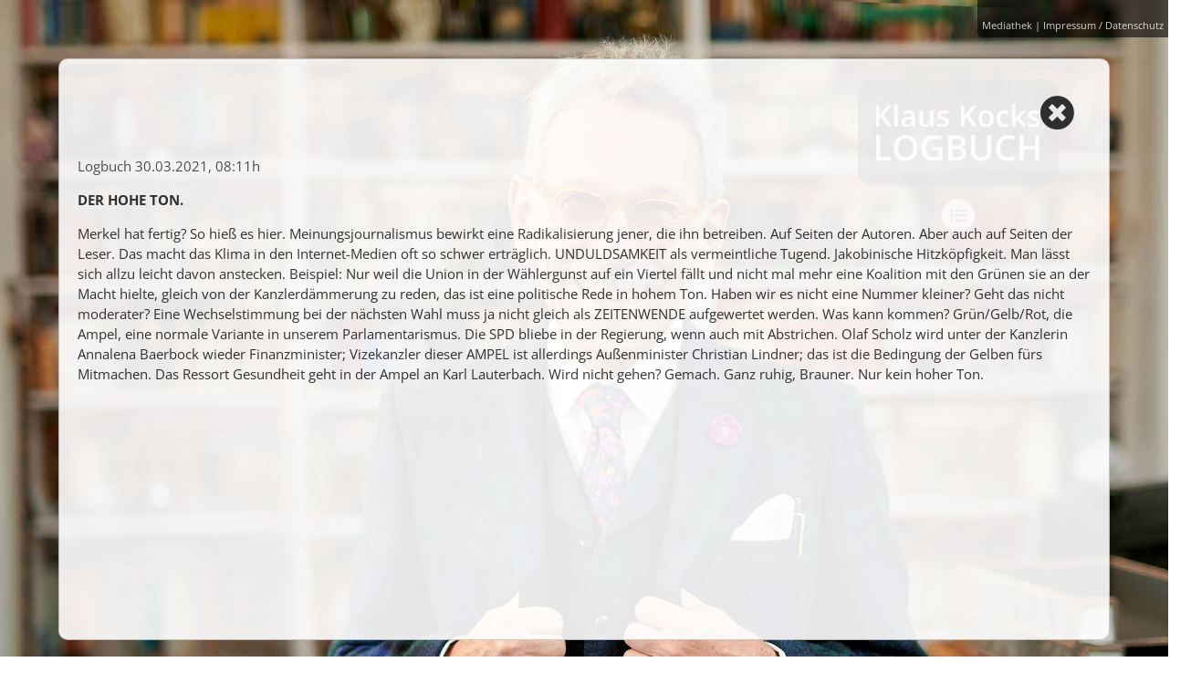

--- FILE ---
content_type: text/html; charset=UTF-8
request_url: https://klaus-kocks-logbuch.de/home/144.html
body_size: 8403
content:
<!DOCTYPE html>
<html lang="de">
<head>
<meta charset="UTF-8">
<title>Logbuch - Klaus Kocks Logbuch</title>
<base href="https://klaus-kocks-logbuch.de/">
<meta name="robots" content="index,follow">
<meta name="description" content="DER HOHE TON.
Merkel hat fertig? So hieß es hier. Meinungsjournalismus bewirkt eine Radikalisierung jener, die ihn betreiben. Auf Seiten der Autoren. Aber auch auf Seiten der Leser. Das macht das Klima in den Internet-Medien oft so schwer erträglich. UNDULDSAMKEIT als vermeintliche Tugend. Jakobinische Hitzköpfigkeit. Man lässt sich allzu leicht davon anstecken. Beispiel: Nur weil die Union in der Wählergunst auf ein Viertel fällt und nicht mal mehr eine Koalition mit den Grünen sie an der Macht hielte, gleich von der Kanzlerdämmerung zu reden, das ist eine politische Rede in hohem Ton. Haben wir es nicht eine Nummer kleiner? Geht das nicht moderater? Eine Wechselstimmung bei der nächsten Wahl muss ja nicht gleich als ZEITENWENDE aufgewertet werden. Was kann kommen? Grün/Gelb/Rot, die Ampel, eine normale Variante in unserem Parlamentarismus. Die SPD bliebe in der Regierung, wenn auch mit Abstrichen. Olaf Scholz wird unter der Kanzlerin Annalena Baerbock wieder Finanzminister; Vizekanzler dieser AMPEL ist allerdings Außenminister Christian Lindner; das ist die Bedingung der Gelben fürs Mitmachen. Das Ressort Gesundheit geht in der Ampel an Karl Lauterbach. Wird nicht gehen? Gemach. Ganz ruhig, Brauner. Nur kein hoher Ton.">
<meta name="generator" content="Contao Open Source CMS">
<meta name="viewport" content="width=device-width, initial-scale=1.0">
<meta property="og:image" content="https://klaus-kocks-logbuch.de/files/bilder/fb_imgNeu.jpg" />
<meta property="og:title" content="DER HOHE TON.
Merkel hat fertig? So hieß es hier. Meinungsjournalismus bewirkt eine Radikalisierung jener, die ihn betreiben. Auf Seiten der Autoren. Aber auch auf Seiten der Leser. Das macht das Klima in den Internet-Medien oft so schwer erträglich. UNDULDSAMKEIT als vermeintliche Tugend. Jakobinische Hitzköpfigkeit. Man lässt sich allzu leicht davon anstecken. Beispiel: Nur weil die Union in der Wählergunst auf ein Viertel fällt und nicht mal mehr eine Koalition mit den Grünen sie an der Macht hielte, gleich von der Kanzlerdämmerung zu reden, das ist eine politische Rede in hohem Ton. Haben wir es nicht eine Nummer kleiner? Geht das nicht moderater? Eine Wechselstimmung bei der nächsten Wahl muss ja nicht gleich als ZEITENWENDE aufgewertet werden. Was kann kommen? Grün/Gelb/Rot, die Ampel, eine normale Variante in unserem Parlamentarismus. Die SPD bliebe in der Regierung, wenn auch mit Abstrichen. Olaf Scholz wird unter der Kanzlerin Annalena Baerbock wieder Finanzminister; Vizekanzler dieser AMPEL ist allerdings Außenminister Christian Lindner; das ist die Bedingung der Gelben fürs Mitmachen. Das Ressort Gesundheit geht in der Ampel an Karl Lauterbach. Wird nicht gehen? Gemach. Ganz ruhig, Brauner. Nur kein hoher Ton." />      <meta name="twitter:card" content="summary">
<meta property="twitter:url" content="https://klaus-kocks-logbuch.de//home/144.html" />      <meta property="twitter:title" content="DER HOHE TON.
Merkel hat fertig? So hieß es hier. Meinungsjournalismus bewirkt eine Radikalisierung jener, die ihn betreiben. Auf Seiten der Autoren. Aber auch auf Seiten der Leser. Das macht das Klima in den Internet-Medien oft so schwer erträglich. UNDULDSAMKEIT als vermeintliche Tugend. Jakobinische Hitzköpfigkeit. Man lässt sich allzu leicht davon anstecken. Beispiel: Nur weil die Union in der Wählergunst auf ein Viertel fällt und nicht mal mehr eine Koalition mit den Grünen sie an der Macht hielte, gleich von der Kanzlerdämmerung zu reden, das ist eine politische Rede in hohem Ton. Haben wir es nicht eine Nummer kleiner? Geht das nicht moderater? Eine Wechselstimmung bei der nächsten Wahl muss ja nicht gleich als ZEITENWENDE aufgewertet werden. Was kann kommen? Grün/Gelb/Rot, die Ampel, eine normale Variante in unserem Parlamentarismus. Die SPD bliebe in der Regierung, wenn auch mit Abstrichen. Olaf Scholz wird unter der Kanzlerin Annalena Baerbock wieder Finanzminister; Vizekanzler dieser AMPEL ist allerdings Außenminister Christian Lindner; das ist die Bedingung der Gelben fürs Mitmachen. Das Ressort Gesundheit geht in der Ampel an Karl Lauterbach. Wird nicht gehen? Gemach. Ganz ruhig, Brauner. Nur kein hoher Ton." />
<link rel="stylesheet" href="/assets/css/colorbox.min.css,w3.css,logbuch.css,all.css,fonts.css-868812d8.css"><script src="/assets/js/jquery.min.js-c31f118d.js"></script><script src="https://cdnjs.cloudflare.com/ajax/libs/jquery-modal/0.9.1/jquery.modal.min.js"></script>
<link rel="stylesheet" href="https://cdnjs.cloudflare.com/ajax/libs/jquery-modal/0.9.1/jquery.modal.min.css" />
</head>
<body id="top" class="bg" itemscope itemtype="http://schema.org/WebPage">
<div id="wrapper">
<div id="container">
<main id="main">
<div class="inside">
<div class="mod_article block" id="article-1">
<div class="neben_navi content-text">
<div class="rte">
<ul>
<li class="active"><a href="#modalMediathek">Mediathek</a> | <a href="#modalImpressum">Impressum / Datenschutz</a></li>
</ul>
</div>
</div>
<div class="w3-row logo_row">
<div class="w3-third">
<h2></h2>
</div>
<div class="w3-third w3-hide-small">
<h2></h2>
</div>
<div class="w3-third">
<div class="logo w3-container w3-content w3-right content-image">
<figure class="image_container"  >
<div class="logo_wrapper">
<img src="/assets/images/v/logo_Logbuch%402x-rtpmtyv205a0tft.png" alt srcset="/assets/images/v/logo_Logbuch%402x-rtpmtyv205a0tft.png 1x, /assets/images/s/logo_Logbuch%402x-t6bb5gsy707vttq.png 1.998x" width="425" height="179" id="logo_logbuch">
</div>
</figure>
<div class="logo_button"><a href="#" class="show_blog" style="display: block;"><i class="fas fa-list"></i></a></div>
</div>
</div>
</div>
</div>
</div>
<div class="mod_article block" id="blog_outer">
<div id = "blog_inner">    <div class="close_blog"><a href="#" id="close_button_blog" class="close_button"><i class="fas fa-times-circle"></i></a></div>    <div id="blog_text">
<!-- indexer::stop -->
<div class="mod_newslist block">
<div data-pagination="page_n7">
<div perPage = "3" number = "2052" class="logBuch layout_full block" id="item-18352" itemscope itemtype="http://schema.org/Article">
<h1 class="h1_logbuch" itemprop="name"><span>Logbuch    <time datetime="2026-01-19T07:53:00+01:00" itemprop="datePublished">19.01.2026, 07:53</time>
</span></h1>
<div class="ce_text block">
<p><strong>DAS RECHT DES SCHWÄCHEREN.</strong></p>
<p>Während die Weltpolitik zulangt, spitzen die Kommentatoren den Griffel; das soll so sein. Wer Zeitzeuge, dem obliegt es schon, etwas dazu zu sagen, wie der STÄRKE zu seinem Recht kommt. Dabei hilft zu klaren Urteilen, wenn das Gedächtnis nicht zu kurz. Historia docet.</p>
<p>Die Dänen waren, schon bevor sie Grönland annektierten, lange Kolonialmacht in Skandinavien und wenig beliebt, etwa bei den Schweden, die wir hier wiederum im Dreißigjährigen Krieg als ruppige Rasse erleben durften. Was der Weltweise aus der Neuen Welt uns, den Europäern, gerade erklärt, ist dass die Neuordnung der Hemisphären nicht mehr von Portugiesen, Spaniern, Engländer abhängt. Boston Tea Party. Oder den Deutschen Wesen. Kapiert? Die Großmächte sind Großmächte und benehmen sich auch so. Mehr ist nicht.</p>
<p>Folglich jammern die abgesetzten Lords über die Ambitionen der Overlords und beklagen das RECHT DES STÄRKEREN; wie fadenscheinig. Was zum Teufel macht der Speckdäne in Grönland? Aber dies ist doch ein Anlass darüber nachzudenken, was das Gegenteil vom Recht des Stärkeren ist. Nun, ich entdecke den Kern des christlichen Denkens wieder. Dabei ist nicht vergessen, dass die Portugiesen und Spanier die Augen der damaligen Südamerikaner gegen den Himmel richteten, um ihren Boden plündern zu können; unter kirchlichem Segen.</p>
<p>Lassen Sie uns mal im Moralischen bleiben; gar beim Religiösen. Jesus lehrt das RECHT DES SCHWÄCHEREN. Was man dem Geringsten tue, das tue man ihm. Nennt sich CARITAS. Danach hat der Schwächere ein Recht, nämlich dass ihm gerade durch den Stärkeren sein persönliches Recht widerfahre. Das, sagt der Religionsstifter, sei seine frohe Botschaft, Evangelium. Reden wir also vom Recht des Schwächeren. Denn nur das ist Recht, wenn es als Begriff Sinn machen soll. </p>
<p>Wie weit ist das vom Evangelikalen? Hausaufgabe für Kundige.</p>
</div>
<div class="footerItem">
<div class="sectionSocials">
<ul>
<li>
<a href="https://facebook.com/sharer.php?u=https://klaus-kocks-logbuch.de/home/18352.html" onclick="window.open(this.href,'','width=640,height=380,modal=yes,left=100,top=50,location=no,menubar=no,resizable=yes,scrollbars=yes,status=no,toolbar=no');return false"><i class="fab fa-facebook-f"></i>
</a>
</li>
<li>
<a href="https://twitter.com/intent/tweet?url=https://klaus-kocks-logbuch.de/home/18352.html" rel="nofollow" title="" onclick="window.open(this.href,'','width=640,height=500,modal=yes,left=100,top=50,location=no,menubar=no,resizable=yes,scrollbars=yes,status=no,toolbar=no');return false"><i class="fab fa-twitter"></i>
</a>
</li>
<li>
<a href="https://api.whatsapp.com/send?text=https://klaus-kocks-logbuch.de/home/18352.html"><i class="fab fa-whatsapp"></i>
</a>
</li>
<li>
<a href='mailto:?subject=Klaus Kocks Logbuch: DAS RECHT DES SCHWÄCHEREN.
Während die Weltpolitik zulangt, spitzen die Kommentatoren den Griffel; das soll so sein. Wer Zeitzeuge, dem obliegt es schon, etwas dazu zu sagen, wie der STÄRKE zu seinem Recht kommt. Dabei hilft zu klaren Urteilen, wenn das Gedächtnis nicht zu kurz. Historia docet.
Die Dänen waren, schon bevor sie Grönland annektierten, lange Kolonialmacht in Skandinavien und wenig beliebt, etwa bei den Schweden, die wir hier wiederum im Dreißigjährigen Krieg als ruppige Rasse erleben durften. Was der Weltweise aus der Neuen Welt uns, den Europäern, gerade erklärt, ist dass die Neuordnung der Hemisphären nicht mehr von Portugiesen, Spaniern, Engländer abhängt. Boston Tea Party. Oder den Deutschen Wesen. Kapiert? Die Großmächte sind Großmächte und benehmen sich auch so. Mehr ist nicht.
Folglich jammern die abgesetzten Lords über die Ambitionen der Overlords und beklagen das RECHT DES STÄRKEREN; wie fadenscheinig. Was zum Teufel macht der Speckdäne in Grönland? Aber dies ist doch ein Anlass darüber nachzudenken, was das Gegenteil vom Recht des Stärkeren ist. Nun, ich entdecke den Kern des christlichen Denkens wieder. Dabei ist nicht vergessen, dass die Portugiesen und Spanier die Augen der damaligen Südamerikaner gegen den Himmel richteten, um ihren Boden plündern zu können; unter kirchlichem Segen.
Lassen Sie uns mal im Moralischen bleiben; gar beim Religiösen. Jesus lehrt das RECHT DES SCHWÄCHEREN. Was man dem Geringsten tue, das tue man ihm. Nennt sich CARITAS. Danach hat der Schwächere ein Recht, nämlich dass ihm gerade durch den Stärkeren sein persönliches Recht widerfahre. Das, sagt der Religionsstifter, sei seine frohe Botschaft, Evangelium. Reden wir also vom Recht des Schwächeren. Denn nur das ist Recht, wenn es als Begriff Sinn machen soll.
Wie weit ist das vom Evangelikalen? Hausaufgabe für Kundige.&amp;body=Link zum Artikel: https://klaus-kocks-logbuch.de/home/18352.html' title="Artikel mailen"><i class="far fa-envelope"></i>
</a>
</li>
</ul>
</div>
<div class="sectionBookmark">
<div class="set_bookmark"><i class="far fa-bookmark"></i></div>
<div class="itemCounter"><span></span></div>
</div>
</div>
</div>
<div perPage = "3" number = "2052" class="logBuch layout_full block" id="item-18350" itemscope itemtype="http://schema.org/Article">
<h1 class="h1_logbuch" itemprop="name"><span>Logbuch    <time datetime="2026-01-18T07:49:00+01:00" itemprop="datePublished">18.01.2026, 07:49</time>
</span></h1>
<div class="ce_text block">
<p><strong>ÜBER FLIEGER.</strong></p>
<p>Man hat mich um einen Aufsatz für ein anstehendes Buch gebeten, eine Ehre, da will man nicht doof oder gestrig erscheinen; also lese ich mich in neuere Publikationen ein. Auch US-Zeugs. Ich bestaune die Karriere, die ein Wort gemacht hat, das von einem eigentlich betulichen Ösi stammt, dem Soziologen Joseph Schumpeter. Das der KREATIVEN ZERSTÖRUNG. Im anbrechenden Zeitalter der „Denkmaschinen“ und der „Künstlerischen Intelligenz“ ist die „Disruption“, die Unterbrechung liebgewonnener Traditionen und deren Zerstörung, eine glückgebende Hochwertvokabel. Es wird mit dem Arsch eingerissen, was die Hände errichtet haben. Und Hurra geschrien.</p>
<p>Wir erleben radikale Umwertungen der Semantik und vorsätzlich revolutionäre Rhetorik. Von Vorherrschaft ist die Rede, neuen Reichen, Giganten und totaler Beherrschung (supremacy, empire, tech giant, total domination). Ein holländischer Kollege, Experte der Netzkultur, schreibt: „Stamokap 2.0“. Die Musterfirma des Taiwanesisch geprägten Ami-Oligarchen Jen-Hsun („Jensen“) Huang heißt Nvidia, kryptisch für das Lateinische „invidia“, sprich Neid. Die Börse schwemmt die Bubble mit Geld, als gäbe es kein Morgen. Alles sensationell neu, und doch schmeckt es wie Hausmannskost, wenn nicht gar wie süßes Gift.</p>
<p>Der liebe Jensen pflegt dabei seine Reputation als „overachieving immigrant“, ein Topos auch bei Elon Musk oder Sergey Brin oder Sundar Pichai oder Satya Nadella. Ich schaue im Wörterbuch nach. Das ist zu Deutsch der „Überflieger“. Die Neuen Zeiten bemühen geschichtsvergessen unter dem wiedererweckten Goebbels-Jargon einen ganz alten amerikanischen Mythos, den des Tellerwäschers, der es zum Millionär bringt, neuerdings einige Potenzen höher. Neu ist, dass der Eroberer zugleich, nein, zuerst und zunächst Vernichter. Ansonsten das Henry-Ford-Paradigma. Überflieger wie Ryan-Air. Wird die Blase halten? Klar, das tut sie ja immer. Seit dem Tulpenfieber von 1637. Stamokap Zwei Punkt Null. Man frage ChatGPT.</p>
</div>
<div class="footerItem">
<div class="sectionSocials">
<ul>
<li>
<a href="https://facebook.com/sharer.php?u=https://klaus-kocks-logbuch.de/home/18350.html" onclick="window.open(this.href,'','width=640,height=380,modal=yes,left=100,top=50,location=no,menubar=no,resizable=yes,scrollbars=yes,status=no,toolbar=no');return false"><i class="fab fa-facebook-f"></i>
</a>
</li>
<li>
<a href="https://twitter.com/intent/tweet?url=https://klaus-kocks-logbuch.de/home/18350.html" rel="nofollow" title="" onclick="window.open(this.href,'','width=640,height=500,modal=yes,left=100,top=50,location=no,menubar=no,resizable=yes,scrollbars=yes,status=no,toolbar=no');return false"><i class="fab fa-twitter"></i>
</a>
</li>
<li>
<a href="https://api.whatsapp.com/send?text=https://klaus-kocks-logbuch.de/home/18350.html"><i class="fab fa-whatsapp"></i>
</a>
</li>
<li>
<a href='mailto:?subject=Klaus Kocks Logbuch: ÜBER FLIEGER.
Man hat mich um einen Aufsatz für ein anstehendes Buch gebeten, eine Ehre, da will man nicht doof oder gestrig erscheinen; also lese ich mich in neuere Publikationen ein. Auch US-Zeugs. Ich bestaune die Karriere, die ein Wort gemacht hat, das von einem eigentlich betulichen Ösi stammt, dem Soziologen Joseph Schumpeter. Das der KREATIVEN ZERSTÖRUNG. Im anbrechenden Zeitalter der „Denkmaschinen“ und der „Künstlerischen Intelligenz“ ist die „Disruption“, die Unterbrechung liebgewonnener Traditionen und deren Zerstörung, eine glückgebende Hochwertvokabel. Es wird mit dem Arsch eingerissen, was die Hände errichtet haben. Und Hurra geschrien.
Wir erleben radikale Umwertungen der Semantik und vorsätzlich revolutionäre Rhetorik. Von Vorherrschaft ist die Rede, neuen Reichen, Giganten und totaler Beherrschung (supremacy, empire, tech giant, total domination). Ein holländischer Kollege, Experte der Netzkultur, schreibt: „Stamokap 2.0“. Die Musterfirma des Taiwanesisch geprägten Ami-Oligarchen Jen-Hsun („Jensen“) Huang heißt Nvidia, kryptisch für das Lateinische „invidia“, sprich Neid. Die Börse schwemmt die Bubble mit Geld, als gäbe es kein Morgen. Alles sensationell neu, und doch schmeckt es wie Hausmannskost, wenn nicht gar wie süßes Gift.
Der liebe Jensen pflegt dabei seine Reputation als „overachieving immigrant“, ein Topos auch bei Elon Musk oder Sergey Brin oder Sundar Pichai oder Satya Nadella. Ich schaue im Wörterbuch nach. Das ist zu Deutsch der „Überflieger“. Die Neuen Zeiten bemühen geschichtsvergessen unter dem wiedererweckten Goebbels-Jargon einen ganz alten amerikanischen Mythos, den des Tellerwäschers, der es zum Millionär bringt, neuerdings einige Potenzen höher. Neu ist, dass der Eroberer zugleich, nein, zuerst und zunächst Vernichter. Ansonsten das Henry-Ford-Paradigma. Überflieger wie Ryan-Air. Wird die Blase halten? Klar, das tut sie ja immer. Seit dem Tulpenfieber von 1637. Stamokap Zwei Punkt Null. Man frage ChatGPT.&amp;body=Link zum Artikel: https://klaus-kocks-logbuch.de/home/18350.html' title="Artikel mailen"><i class="far fa-envelope"></i>
</a>
</li>
</ul>
</div>
<div class="sectionBookmark">
<div class="set_bookmark"><i class="far fa-bookmark"></i></div>
<div class="itemCounter"><span></span></div>
</div>
</div>
</div>
<div perPage = "3" number = "2052" class="logBuch layout_full block" id="item-18351" itemscope itemtype="http://schema.org/Article">
<h1 class="h1_logbuch" itemprop="name"><span>Logbuch    <time datetime="2026-01-17T06:34:00+01:00" itemprop="datePublished">17.01.2026, 06:34</time>
</span></h1>
<div class="ce_text block">
<p><strong>DOING DRUGS.</strong></p>
<p>Erinnern Sie sich an den Begleiter des klugen Sherlock Holmes, der dessen Abenteuer berichtete? Doc Watson, ein pensionierter Militärarzt des britischen Empire. Anglo-Inder. Diese Jungs hatten mehr drauf als Gin&amp;Tonic, lerne ich. Der Reihe nach.</p>
<p>Kürzlich sprachen wir hier etwas zu kryptisch über Dichter, Denker und Drogen. Es ist ja geradezu naheliegend, dass Michel de Montagne aus Bordeaux dem Rotwein zusprach. Wir nannten ihn in der Sprache seiner Jugend, dem Latein, hier korrekt Michael Montanus. Er ließ sich durch Wein beflügeln.</p>
<p>Dann, auch hier, Andeutungen zum Cartesianer, der in der vorgenannten Zunge verlautet hatte: „Cogito ergo sum“ („Ich bin, weil ich denke.“) Wir wussten damit von René Descartes zu berichten, dass er ein Freund von Bubatz &amp; Co. war. Renatus kiffte. Na ja, Holländer eben.</p>
<p>Where is the beef? Nun, ich lese gerade eine wohlunterrichtete biografische Abhandlung eines Leipziger Professors zu Leben und Leid sowie Wirken und Werk des großen Rudyard Kipling, den ich für einen erhabenen Kollegen meinerselbst erachte, eine Edelfeder von großer Könnerschaft. Man weiß, dass er als Anglo-Inder in seiner frühen Periode die große Hitze des Sommers im indischen Lahore durchstanden hat und mit den Gentlemen in Khaki dort am Tropischen litt. </p>
<p>What‘s your poison? Kipling schwörte auf ein Mittel des anglo-indisches Arztes Dr. John Collis Browne, das Chlorodyne hieß und aus in Alkohol gelöstem Opium bestand, dazu eine gute Portion Chloroform und ein Cannabisextrakt des indischen Hanfes (bhang). So die Mischung. Alter Schwede, ein Narkosemittel, Schnaps, strammes H und dann noch Bubatz. Davon beseelt erkundete der junge Kipling das Nachtleben Lahores. Er soll auch Drachen fliegen gelassen haben, wenn Sie bitte ahnen wollen, was das heißt. Ich finde, dafür ist sein Werk noch recht zivilisiert.</p>
<p>Von solchen Nachtseiten des Gemüts wird auch bei dem kühlen Denker Sherlock Holmes berichtet. The dark side of the moon. Die Seelen sind, wo nicht sonnenbeschienen, dunkel und sehr kalt.</p>
</div>
<div class="footerItem">
<div class="sectionSocials">
<ul>
<li>
<a href="https://facebook.com/sharer.php?u=https://klaus-kocks-logbuch.de/home/18351.html" onclick="window.open(this.href,'','width=640,height=380,modal=yes,left=100,top=50,location=no,menubar=no,resizable=yes,scrollbars=yes,status=no,toolbar=no');return false"><i class="fab fa-facebook-f"></i>
</a>
</li>
<li>
<a href="https://twitter.com/intent/tweet?url=https://klaus-kocks-logbuch.de/home/18351.html" rel="nofollow" title="" onclick="window.open(this.href,'','width=640,height=500,modal=yes,left=100,top=50,location=no,menubar=no,resizable=yes,scrollbars=yes,status=no,toolbar=no');return false"><i class="fab fa-twitter"></i>
</a>
</li>
<li>
<a href="https://api.whatsapp.com/send?text=https://klaus-kocks-logbuch.de/home/18351.html"><i class="fab fa-whatsapp"></i>
</a>
</li>
<li>
<a href='mailto:?subject=Klaus Kocks Logbuch: DOING DRUGS.
Erinnern Sie sich an den Begleiter des klugen Sherlock Holmes, der dessen Abenteuer berichtete? Doc Watson, ein pensionierter Militärarzt des britischen Empire. Anglo-Inder. Diese Jungs hatten mehr drauf als Gin&amp;Tonic, lerne ich. Der Reihe nach.
Kürzlich sprachen wir hier etwas zu kryptisch über Dichter, Denker und Drogen. Es ist ja geradezu naheliegend, dass Michel de Montagne aus Bordeaux dem Rotwein zusprach. Wir nannten ihn in der Sprache seiner Jugend, dem Latein, hier korrekt Michael Montanus. Er ließ sich durch Wein beflügeln.
Dann, auch hier, Andeutungen zum Cartesianer, der in der vorgenannten Zunge verlautet hatte: „Cogito ergo sum“ („Ich bin, weil ich denke.“) Wir wussten damit von René Descartes zu berichten, dass er ein Freund von Bubatz &amp; Co. war. Renatus kiffte. Na ja, Holländer eben.
Where is the beef? Nun, ich lese gerade eine wohlunterrichtete biografische Abhandlung eines Leipziger Professors zu Leben und Leid sowie Wirken und Werk des großen Rudyard Kipling, den ich für einen erhabenen Kollegen meinerselbst erachte, eine Edelfeder von großer Könnerschaft. Man weiß, dass er als Anglo-Inder in seiner frühen Periode die große Hitze des Sommers im indischen Lahore durchstanden hat und mit den Gentlemen in Khaki dort am Tropischen litt.
What‘s your poison? Kipling schwörte auf ein Mittel des anglo-indisches Arztes Dr. John Collis Browne, das Chlorodyne hieß und aus in Alkohol gelöstem Opium bestand, dazu eine gute Portion Chloroform und ein Cannabisextrakt des indischen Hanfes (bhang). So die Mischung. Alter Schwede, ein Narkosemittel, Schnaps, strammes H und dann noch Bubatz. Davon beseelt erkundete der junge Kipling das Nachtleben Lahores. Er soll auch Drachen fliegen gelassen haben, wenn Sie bitte ahnen wollen, was das heißt. Ich finde, dafür ist sein Werk noch recht zivilisiert.
Von solchen Nachtseiten des Gemüts wird auch bei dem kühlen Denker Sherlock Holmes berichtet. The dark side of the moon. Die Seelen sind, wo nicht sonnenbeschienen, dunkel und sehr kalt.&amp;body=Link zum Artikel: https://klaus-kocks-logbuch.de/home/18351.html' title="Artikel mailen"><i class="far fa-envelope"></i>
</a>
</li>
</ul>
</div>
<div class="sectionBookmark">
<div class="set_bookmark"><i class="far fa-bookmark"></i></div>
<div class="itemCounter"><span></span></div>
</div>
</div>
</div>      <!-- indexer::stop -->
<nav class="pagination block" aria-label="Paginierung">
<p class="total">Seite 1 von 684</p>
<ul>
<li><strong class="active">1</strong></li>
<li><a href="/home/144.html?page_n7=2" class="link" title="Gehe zu Seite 2">2</a></li>
<li><a href="/home/144.html?page_n7=3" class="link" title="Gehe zu Seite 3">3</a></li>
<li><a href="/home/144.html?page_n7=4" class="link" title="Gehe zu Seite 4">4</a></li>
<li><a href="/home/144.html?page_n7=5" class="link" title="Gehe zu Seite 5">5</a></li>
<li><a href="/home/144.html?page_n7=6" class="link" title="Gehe zu Seite 6">6</a></li>
<li><a href="/home/144.html?page_n7=7" class="link" title="Gehe zu Seite 7">7</a></li>
<li class="next"><a href="/home/144.html?page_n7=2" class="next" title="Gehe zu Seite 2">Vorwärts</a></li>
<li class="last"><a href="/home/144.html?page_n7=684" class="last" title="Gehe zu Seite 684">Ende</a></li>
</ul>
</nav>
<!-- indexer::continue -->
</div>
</div>
<!-- indexer::continue -->
</div>    </div>
</div>
<div class="mod_article block" id="readerOuter">
<div class="mod_newsreader block">
<div class="logBuch layout_full logReader block" id="item-144" itemscope itemtype="http://schema.org/Article">
<div class="close_blog close_reader"><a href="#" id="close_button_reader" class="close_button"><i class="fas fa-times-circle"></i></a></div>
<div id="blog_text_reader">
<h1 class="h1_logbuch" itemprop="name"><span>Logbuch    <time datetime="2021-03-30T08:11:00+02:00" itemprop="datePublished">30.03.2021, 08:11</time>
</span></h1>
<div class="ce_text block">
<p class="p1"><strong>DER HOHE TON.</strong></p>
<p class="p1">Merkel hat fertig? So hieß es hier. Meinungsjournalismus bewirkt eine Radikalisierung jener, die ihn betreiben. Auf Seiten der Autoren. Aber auch auf Seiten der Leser. Das macht das Klima in den Internet-Medien oft so schwer erträglich. UNDULDSAMKEIT als vermeintliche Tugend. Jakobinische Hitzköpfigkeit. Man lässt sich allzu leicht davon anstecken. Beispiel: Nur weil die Union in der Wählergunst auf ein Viertel fällt und nicht mal mehr eine Koalition mit den Grünen sie an der Macht hielte, gleich von der Kanzlerdämmerung zu reden, das ist eine politische Rede in hohem Ton. Haben wir es nicht eine Nummer kleiner? Geht das nicht moderater? Eine Wechselstimmung bei der nächsten Wahl muss ja nicht gleich als ZEITENWENDE aufgewertet werden. Was kann kommen? Grün/Gelb/Rot, die Ampel, eine normale Variante in unserem Parlamentarismus. Die SPD bliebe in der Regierung, wenn auch mit Abstrichen. Olaf Scholz wird unter der Kanzlerin Annalena Baerbock wieder Finanzminister; Vizekanzler dieser AMPEL ist allerdings Außenminister Christian Lindner; das ist die Bedingung der Gelben fürs Mitmachen. Das Ressort Gesundheit geht in der Ampel an Karl Lauterbach. Wird nicht gehen? Gemach. Ganz ruhig, Brauner. Nur kein hoher Ton.</p>
</div>
</div>
</div>
<!-- indexer::stop -->
<p class="back"><a href="" title=""></a></p>
<!-- indexer::continue -->
</div>
</div>
</div>
</main>
</div>
</div>
<script src="/assets/colorbox/js/colorbox.min.js?v=1.6.4.2"></script>
<script>jQuery(function($){$('a[data-lightbox]').map(function(){$(this).colorbox({loop:!1,rel:$(this).attr('data-lightbox'),maxWidth:'95%',maxHeight:'95%'})})})</script>
<script src="/files/js/main.js?v=5a0fe580"></script>
<div id="modalImpressum" class="modal">
<div class="content-text">
<div class="rte">
<h2 class="p1">Impressum</h2>
<p class="p1">Klaus Kocks<br><span class="s1"><a href="&#109;&#97;&#105;&#108;&#116;&#111;&#58;&#99;&#x65;&#116;&#x65;&#114;&#x75;&#109;&#x2E;&#99;&#x65;&#110;&#x73;&#101;&#x6F;&#64;&#x6D;&#97;&#x69;&#108;&#x74;&#114;&#x61;&#99;&#x6B;&#46;&#x64;&#101;">&#99;&#x65;&#116;&#x65;&#114;&#x75;&#109;&#x2E;&#99;&#x65;&#110;&#x73;&#101;&#x6F;&#64;&#x6D;&#97;&#x69;&#108;&#x74;&#114;&#x61;&#99;&#x6B;&#46;&#x64;&#101;</a><br></span>Postfach 210406<br>10504 Berlin<br>TEL. 030-25794695</p>
<p class="p1">Disclaimer: Die Eintragungen in das Logbuch sind wie das Logbuch selbst fiktionaler Natur; es sind explizit keine expositorischen Texte. Ironie kann ohne Kennzeichnung vorkommen. Die sogenannte Faktenfrage stellt sich daher wie bei jeder Satire allenfalls im literarischen Sinne. Vorbild sind die Kalendergeschichten von Johann Peter Hebel und Bertolt Brecht. Das Logbuch enthält also keine Tatsachenbehauptungen, die dem Mittel des Beweises zugänglich wären, und versucht diesen Eindruck auch nicht zu erwecken. Sapienti sat.</p>
<h2 class="p1">Datenschutz</h2>
<p class="p1"><strong>1. Allgemeine Hinweise und Pflichtinformationen</strong></p>
<p class="p1">a) Allgemeine Hinweise</p>
<p class="p1">Die folgenden Hinweise geben einen einfachen Überblick darüber, was mit Ihren personenbezogenen Daten passiert, wenn Sie diese Website besuchen. Personenbezogene Daten sind alle Daten, mit denen Sie persönlich identifiziert werden können. Ausführliche Informationen zum Thema Datenschutz entnehmen Sie unserer unter diesem Text aufgeführten Datenschutzerklärung.</p>
<p class="p1">b) Name und Kontaktdaten des für die Verarbeitung Verantwortlichen<span class="Apple-converted-space">&nbsp;</span></p>
<p class="p1">Diese Datenschutz-Information gilt für die Datenverarbeitung durch:<br>Verantwortlicher: Klaus Kocks, Postfach 210406, 10504 Berlin<br><a href="&#109;&#97;&#105;&#108;&#116;&#111;&#58;&#99;&#x65;&#116;&#x65;&#114;&#x75;&#109;&#x2E;&#99;&#x65;&#110;&#x73;&#101;&#x6F;&#64;&#x6D;&#97;&#x69;&#108;&#x74;&#114;&#x61;&#99;&#x6B;&#46;&#x64;&#101;"><span class="s1">&#99;&#x65;&#116;&#x65;&#114;&#x75;&#109;&#x2E;&#99;&#x65;&#110;&#x73;&#101;&#x6F;&#64;&#x6D;&#97;&#x69;&#108;&#x74;&#114;&#x61;&#99;&#x6B;&#46;&#x64;&#101;</span></a></p>
<p class="p2">&nbsp;</p>
<p class="p1"><strong>2. Google Fonts</strong></p>
<p class="p1">Diese Seite nutzt zur einheitlichen Darstellung von Schriftarten so genannte Web Fonts, die von Google bereitgestellt werden. Beim Aufruf einer Seite lädt Ihr Browser die benötigten Web Fonts in Ihren Browsercache, um Texte und Schriftarten korrekt anzuzeigen.</p>
<p class="p1">Zu diesem Zweck muss der von Ihnen verwendete Browser Verbindung zu den Servern von Google aufnehmen. Hierdurch erlangt Google Kenntnis darüber, dass über Ihre IP-Adresse diese Website aufgerufen wurde. Die Nutzung von Google Fonts erfolgt im Interesse einer einheitlichen und ansprechenden Darstellung unserer Online-Angebote. Dies stellt ein berechtigtes Interesse im Sinne von Art. 6 Abs. 1 lit. f DSGVO dar.</p>
<p class="p1">Wenn ihr Browser Web Fonts nicht unterstützt, wird eine Standardschrift von Ihrem Computer genutzt.<span class="Apple-converted-space">&nbsp;</span></p>
<p class="p1">Weitere Informationen zu Google Fonts finden Sie unter (<a href="https://developers.google.com/fonts/faq"><span class="s1">https://developers.google.com/fonts/faq</span></a>) und in der Datenschutzerklärung von Google (<a href="https://policies.google.com/privacy?hl=de"><span class="s1">https://policies.google.com/privacy?hl&#61;de</span></a>).</p>
<p class="p2">&nbsp;</p>
<p class="p1"><strong>3. Local Storage</strong></p>
<p class="p1">Damit Sie die Website an Ihren persönlichen Bedürfnissen und Ihrer Nutzung anpassen können, verwenden wir die sogenannte Local-Storage-Technik (auch „Lokale Daten“ und „Lokaler Speicher“ genannt). Dazu werden Daten lokal im Cache Ihres Browsers gespeichert, die auch nach dem Schließen des Browser-Fensters oder dem Beenden des Programms, sofern Sie den Cache nicht löschen, weiterhin bestehen und ausgelesen werden können.</p>
<p class="p1">Local Storage ermöglicht es, dass Ihre Präferenzen bei der Nutzung der Website auf Ihrem Rechner gespeichert und von Ihnen genutzt werden können. Die Daten aus dem Local Storage werden beispielsweise verwendet, um Ihnen auf Basis Ihrer anonymen Nutzungen Empfehlungen geben zu können oder Ihnen eine Merk- und Abonnementliste zu ermöglichen. Dabei werden folgende Informationen als lokale Daten hinterlegt: die Adressen der von Ihnen aufgerufenen Seiten und die Adressen der Seiten, die Sie Ihrer Merkliste hinzugefügt haben.<span class="Apple-converted-space">&nbsp;</span></p>
<p class="p1">Auf die im Local Storage gespeicherten Daten können Dritte nicht zugreifen. Sie werden an Dritte nicht weitergegeben und auch nicht zu Werbezwecken verwendet. Wir verwenden diese Techniken im berechtigten Interesse, um ihnen ein attraktives voll funktionsfähiges Angebot machen zu können auf Basis von Artikel 6 Abs 1 lit. f DSGVO.</p>
<p class="p1">Wenn Sie nicht wünschen, dass Online-Angebote Cookies- und Local-Storage-Funktionen einsetzen, dann können Sie das in den Einstellungen Ihres jeweiligen Browsers plattformabhängig im Betriebssystem der jeweiligen App steuern. Sie erhalten dort auch einen Überblick über Ihre gespeicherten Cookies. Sie können Cookies jederzeit löschen oder von vornherein blocken. Local-Storage-Inhalte verwalten Sie im Browser über die Einstellungen zur „Chronik“ bzw. zu „Lokalen Daten“, je nachdem welchen Browser Sie verwenden. Wir weisen darauf hin, dass es dann ggf. zu Funktionseinschränkungen kommen kann.</p>
<p class="p2">&nbsp;</p>
<p class="p1"><strong>4. Cookies durch Verwendung von jQuery</strong></p>
<p class="p1">Auf der Webseite verwenden wir die JavaScript-Bibliothek jQuery. Diese Bibliothek ermöglicht primär eine moderne Gestaltung unserer Webseiten. Um die Ladegeschwindigkeit unserer Webseiten zu erhöhen, verwenden wir das CDN (Content Delivery Network) von Google um diese Bibliothek zu laden. Auch wenn Ihr Browser bereits über eine Kopie der jQuery Bibliothek im Cache des Browsers verfügt, wird eine Verbindung zum Google Server aufgebaut und Ihre IP-Adresse an Google übermittelt. Sollten Sie parallel zum Besuch unserer Webseiten auch bei Google mit einem vorhandenen Benutzerkonto eingeloggt sein, kann Google womöglich auch den Besuch unserer Webseiten Ihrem Nutzerverhalten zuordnen. Zudem können weitere Cookies durch Google an Ihren Browser gesendet werden. Auf diese Vorgehensweise haben wir keinen Einfluss und erhalten auch keine Informationen von Google über die übermittelten Inhalte.</p>
<p class="p1">Der Dienst wird bereitgestellt durch: Google Inc. 1600 Amphitheatre Parkway Mountain View, CA 94043, USA, Vertreterin in der EU ist die Google Dublin, Google Ireland Ltd., Gordon House, Barrow Street, Dublin 4, Ireland. Weitere Informationen zum Datenschutz bei der Google Inc. finden Sie unter: <a href="http://www.google.de/policies/privacy/"><span class="s1">http://www.google.de/policies/privacy/</span></a></p>
<p class="p1">Der Dienst wird zur Optimierung unserer Webseiten im eigenen Interesse eingebunden, gem. Art. 6 Abs. 1 lit. f) DSGVO.</p>
</div>
</div>
</div>
<div id="modalMediathek" class="modal">
<div class="mod_newsreader block">
<div class="logBuch layout_full logReader block" id="item-144" itemscope itemtype="http://schema.org/Article">
<div class="close_blog close_reader"><a href="#" id="close_button_reader" class="close_button"><i class="fas fa-times-circle"></i></a></div>
<div id="blog_text_reader">
<h1 class="h1_logbuch" itemprop="name"><span>Logbuch    <time datetime="2021-03-30T08:11:00+02:00" itemprop="datePublished">30.03.2021, 08:11</time>
</span></h1>
<div class="ce_text block">
<p class="p1"><strong>DER HOHE TON.</strong></p>
<p class="p1">Merkel hat fertig? So hieß es hier. Meinungsjournalismus bewirkt eine Radikalisierung jener, die ihn betreiben. Auf Seiten der Autoren. Aber auch auf Seiten der Leser. Das macht das Klima in den Internet-Medien oft so schwer erträglich. UNDULDSAMKEIT als vermeintliche Tugend. Jakobinische Hitzköpfigkeit. Man lässt sich allzu leicht davon anstecken. Beispiel: Nur weil die Union in der Wählergunst auf ein Viertel fällt und nicht mal mehr eine Koalition mit den Grünen sie an der Macht hielte, gleich von der Kanzlerdämmerung zu reden, das ist eine politische Rede in hohem Ton. Haben wir es nicht eine Nummer kleiner? Geht das nicht moderater? Eine Wechselstimmung bei der nächsten Wahl muss ja nicht gleich als ZEITENWENDE aufgewertet werden. Was kann kommen? Grün/Gelb/Rot, die Ampel, eine normale Variante in unserem Parlamentarismus. Die SPD bliebe in der Regierung, wenn auch mit Abstrichen. Olaf Scholz wird unter der Kanzlerin Annalena Baerbock wieder Finanzminister; Vizekanzler dieser AMPEL ist allerdings Außenminister Christian Lindner; das ist die Bedingung der Gelben fürs Mitmachen. Das Ressort Gesundheit geht in der Ampel an Karl Lauterbach. Wird nicht gehen? Gemach. Ganz ruhig, Brauner. Nur kein hoher Ton.</p>
</div>
</div>
</div>
<!-- indexer::stop -->
<p class="back"><a href="" title=""></a></p>
<!-- indexer::continue -->
</div>
</div>
</body>
</html>

--- FILE ---
content_type: application/javascript
request_url: https://klaus-kocks-logbuch.de/files/js/main.js?v=5a0fe580
body_size: 1978
content:

	$(document).ready(function() {
		

		// Nebennavi modal öffnen
		$('a[href="#modalImpressum"], a[href="#modalMediathek"]').click(function(event) {
    		event.preventDefault();
    		$(this).modal({
        		fadeDuration: 1000,
        		fadeDelay: 0.50
    		});
    	});
		
		var storageAllowed;
		var countLogbooks = $('.logBuch').length;
		var favorites;
               
        if(!localStorage.fav) {
        	favorites = [];
			localStorage.setItem("fav", JSON.stringify(favorites));
        	storageAllowed = false;
        	//alert("Storage not allowed");
        } else {
        	storageAllowed = true;
        	//alert("Storage allowed");
        }
        
        var retrievedData = localStorage.getItem("fav") || JSON.stringify([]);
        
        if(storageAllowed) {
        	/*$('.toggleBookmarks, .set_bookmark').css('display', 'block');*/
        	
        	var favs = JSON.parse(retrievedData);
            $('.archiv_navi li#text').text(favs);
            $('.bookmark_counter').text(favs.length);
            $.each(favs, function(index, fav) {  
				var selector = "#"+fav;
				$(selector).addClass('bookmarked')
				$(selector).find('i').toggleClass("far fas");
            })
               
              
	
        	var storeData = function(data) {
				var favHistory = JSON.parse(localStorage.getItem("fav")) || [];
    			favHistory.push(data);
    			localStorage.setItem("fav", JSON.stringify(favHistory));
        	}	  
       
			var showData = function() {
				var retrievedData = localStorage.getItem("fav");
				var favs = JSON.parse(retrievedData);
			}
		
			var removeData = function(data) {
				var favHistory = JSON.parse(localStorage.getItem("fav")) || [];
				for( var i = 0; i < favHistory.length; i++){ 
        			if ( (favHistory[i] === data) && (favHistory.length > 0) ) { 
            		favHistory.splice(i, 1); 
        			}
    			}
    			localStorage.setItem("fav", JSON.stringify(favHistory));
        	}
        
        	var dataCount = function() {
				var retrievedData = localStorage.getItem("fav");
				var favs = JSON.parse(retrievedData);
				if(retrievedData.length > 0) {
					return favs.length;
				}
        	}
   		}
   		
   		var allCount = function() {
   			var all = countLogbooks+1;
   			var allArray = [];
			for ( var i = 0; i < all; i++ ) {
    			allArray.push( i );
			}
			return allArray.reverse()
   		}
   		
   		var yearCount = function(forId) {
   			var items = $('#'+forId).next('.mod_newslist').find('.logBuch');
   			return items.length;
   		};
   		
   		$('.archiv_navi li').each(function() {
   			var linkId = $(this).find('a').attr('href').substring(1);
   			var count = yearCount(linkId);
   			$(this).append('<div class="bookmark_counter yearCounter"><span>'+count+'</span></div>');
   		})
   		
   		/*
   		$('.logBuch').each(function(e){
   			var count = allCount();
   			$(this).find('.itemCounter span').text(count[e]);
   		})
   		*/
//========================================================//
// Nummerierung der Einträge 

   		$('.logBuch').each(function(e){
   			var index = $(this).attr("number");
   			$(this).find('.itemCounter span').text(index - (e));
   		})
//========================================================//		
		
		$('.neben_navi').animate({
    		opacity: 1,
    		top: "-25px"
		}, 1000, "swing",  function() {
    		// Animation complete.
		});

		$('.logo').animate({
    		opacity: 1,
    		marginRight: 0
		}, 500, "swing",  function() {
    		// Animation complete.
		});
  
	$('.show_blog, #logo_logbuch').click(function() {
		$('#blog_outer').animate({
    opacity: 1,
    top: "10%"
  }, 500, "swing",  function() {
    // Animation complete.
  });
		return false;
	});
	
//========================================================//
// HANDLE PAGINATION CLICKS 
//========================================================//
	
	if ((window.location.href.indexOf("?page") > -1) || (document.referrer.indexOf("?page") > -1) ) {
      $('#blog_outer').animate({
    opacity: 1,
    top: "10%"
  }, 500, "swing",  function() {
    // Animation complete.
  });
    }
    
    $(".pagination").click(function() {
    	console.log(document.referrer);
    })
    
	
	$('#close_button_blog').click(function() {
		$('#blog_outer').animate({
    opacity: 0,
    top: "120%"
  }, 500, "swing",  function() {
  });
		return false;
	});
	
	$('#close_button_reader').click(function() {
		window.location('/');
		return false;
	});
	

//========================================================//
// scroll to archive 
//========================================================//
// Cache selectors
var lastId,
 topMenu = $(".archiv_navi ul"),
 topMenuHeight = topMenu.outerHeight()+1,
 // All list items
 menuItems = topMenu.find("a"),
 // Anchors corresponding to menu items
 scrollItems = menuItems.map(function(){
   var item = $($(this).attr("href"));
    if (item.length) { return item; }
    
 });

// Bind click handler to menu items
// so we can get a fancy scroll animation
menuItems.click(function(e){
  var href = $(this).attr("href"),
      offsetTop = $(href).position().top-topMenuHeight-100+$('#blog_text').scrollTop();

  $('#blog_text').stop().animate({ 
      scrollTop: offsetTop
  }, 850);
  e.preventDefault();
});

//========================================================//
// highlight archiv_navi-Button on scroll 
//========================================================//

// Bind to scroll
$('#blog_text').scroll(function(){
   // Get container scroll position
  var fromTop = $(this).scrollTop()+topMenuHeight+120-$('#blog_text').scrollTop();
   
   // Get id of current scroll item
   var cur = scrollItems.map(function(){
     if ($(this).position().top < fromTop)
       return this;
   });
   // Get the id of the current element
   cur = cur[cur.length-1];
   var id = cur && cur.length ? cur[0].id : "";
   if (lastId !== id) {
       lastId = id;
       // Set/remove active class
       menuItems
         .parent().removeClass("active")
         .end().filter("[href=\\#"+id+"]").parent().addClass("active");
   }                   
});	

$('.archiv_navi li a').hover(function() {
	$(this).toggleClass('hover_archivNaviButton')
})
	
//========================================================//
// local storage 
//========================================================//

if(storageAllowed) {

$('.set_bookmark i').click(function() {
	$(this).parents('.layout_full').toggleClass('bookmarked');
	var id = $(this).parents('.layout_full').attr('id');
	var countFavorites = dataCount();
	if($(this).hasClass('far')) {
		storeData(id);
		countFavorites += 1;
	} else {
		removeData(id);
		countFavorites -= 1;
	}
	if($('.toggleBookmarks').find('i').hasClass('far')) {
		$('.bookmark_counter').not('.yearCounter').text(countFavorites);
	}
	
	$(this).toggleClass("far fas");

});



$('.toggleBookmarks').click(function() {
	$(this).find('i').toggleClass("far fas");
	if($(this).find('i').hasClass('far')) {
		$('.textBookmark').text('Nur Favoriten zeigen')
		$('.bookmark_counter').not('.yearCounter').text(dataCount());
		$('.layout_full').each(function() {
			$(this).show();
		})
	} else {
		$('.textBookmark').text('Alles zeigen')
		$('.bookmark_counter').not('.yearCounter').text(countLogbooks);
		$('.layout_full').not('.bookmarked').each(function() {
			$(this).hide();
		})
	}
	
});
}
});
